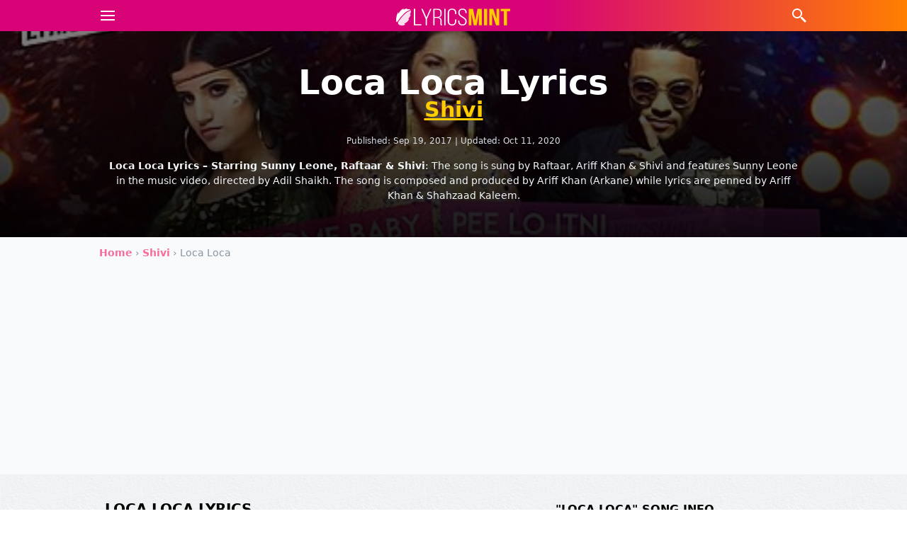

--- FILE ---
content_type: text/html; charset=utf-8
request_url: https://www.lyricsmint.com/shivi/loca-loca
body_size: 10290
content:
<!DOCTYPE html>
<html class='no-js' lang='en-GB' prefix='og: http://ogp.me/ns# fb: http://ogp.me/ns/fb#  article: http://ogp.me/ns/article#'>
  <head>
    <meta charset="utf-8">
    <meta content="IE=edge" http-equiv="X-UA-Compatible">
    <meta content="width=device-width, initial-scale=1" name="viewport">
    <link href="//assets.lyricsmint.com" rel="dns-prefetch">
    <link href="//media.lyricsmint.com" rel="dns-prefetch">
    <link href="//www.google-analytics.com" rel="dns-prefetch">
    <link href="//www.googletagmanager.com" rel="dns-prefetch">
    
<link href="//www.youtube.com" rel="dns-prefetch">
<link href="//www.youtube-nocookie.com" rel="dns-prefetch">
<link href="//srv.clickfuse.com" rel="dns-prefetch">


    <title>LOCA LOCA Lyrics - Raftaar &amp; Shivi Feat. Sunny Leone | Ariff Khan</title>
<meta name="description" content="Loca Loca Lyrics – The song is sung by Raftaar, Ariff Khan &amp; Shivi and features Sunny Leone in the music video which is directed by Adil Shaikh.">
<link rel="canonical" href="https://www.lyricsmint.com/shivi/loca-loca">
<meta name="twitter:card" content="summary_large_image">
<meta name="twitter:site" content="@lyricsmint">
<meta name="twitter:creator" content="@lyricsmint">
<meta name="twitter:title" content="LOCA LOCA Lyrics - Raftaar &amp; Shivi Feat. Sunny Leone | Ariff Khan">
<meta name="twitter:description" content="Loca Loca Lyrics – The song is sung by Raftaar, Ariff Khan &amp;amp; Shivi and features Sunny Leone in the music video which is directed by Adil Shaikh.">
<meta name="twitter:domain" content="www.lyricsmint.com">
<meta name="twitter:image" content="https://media.lyricsmint.com/photos/9232/loca-loca-lyrics-raftaar-sunnyleone-shivi_cover.jpg">
<meta name="twitter:url" content="https://www.lyricsmint.com/shivi/loca-loca">
<meta property="og:title" content="LOCA LOCA Lyrics - Raftaar &amp; Shivi Feat. Sunny Leone | Ariff Khan">
<meta property="og:site_name" content="LyricsMINT">
<meta property="og:description" content="Loca Loca Lyrics – The song is sung by Raftaar, Ariff Khan &amp;amp; Shivi and features Sunny Leone in the music video which is directed by Adil Shaikh.">
<meta property="og:type" content="article">
<meta property="og:locale" content="en_US">
<meta property="og:image" content="https://media.lyricsmint.com/photos/9232/loca-loca-lyrics-raftaar-sunnyleone-shivi_cover.jpg">
<meta property="og:image:width" content="900">
<meta property="og:image:height" content="506">
<meta property="og:url" content="https://www.lyricsmint.com/shivi/loca-loca">
<meta property="fb:app_id" content="195776363768425">
<meta property="article:author" content="https://www.facebook.com/HindiSongsLyrics">
<meta property="article:publisher" content="https://www.facebook.com/HindiSongsLyrics">
<meta property="article:tag" content="Shivi">
<meta name="google-play-app" content="app-id=lyricsmint.com">
<meta name="google" content="notranslate">

    

      <!-- Google Tag Manager -->
      <script>(function(w,d,s,l,i){w[l]=w[l]||[];w[l].push({'gtm.start':
      new Date().getTime(),event:'gtm.js'});var f=d.getElementsByTagName(s)[0],
      j=d.createElement(s),dl=l!='dataLayer'?'&l='+l:'';j.async=true;j.src=
      'https://www.googletagmanager.com/gtm.js?id='+i+dl;f.parentNode.insertBefore(j,f);
      })(window,document,'script','dataLayer','GTM-T7MS3Q');</script>
      <!-- End Google Tag Manager -->

    <!-- HTML5 shim and Respond.js IE8 support of HTML5 elements and media queries -->
    <!--[if lt IE 9]>
    <script src="https://oss.maxcdn.com/html5shiv/3.7.2/html5shiv.min.js"></script>
    <script src="https://oss.maxcdn.com/respond/1.4.2/respond.min.js"></script>
    <![endif]-->

    <!-- Disable tap highlight on IE -->
    <meta content='no' name='msapplication-tap-highlight'>
    <!-- Web Application Manifest -->
    <link href='/manifest.json' rel='manifest'>
    <!-- Add to homescreen for Chrome on Android -->
    <meta content='yes' name='mobile-web-app-capable'>
    <meta content='lyricsmint' name='application-name'>
    <link href='/android-chrome-192x192.png' rel='icon' sizes='192x192'>
    <!-- Add to homescreen for Safari on iOS -->
    <meta content='yes' name='apple-mobile-web-app-capable'>
    <meta content='black' name='apple-mobile-web-app-status-bar-style'>
    <meta content='lyricsmint' name='apple-mobile-web-app-title'>
    <link href='/apple-touch-icon.png' rel='apple-touch-icon'>
    <!-- Tile icon for Win8 (144x144 + tile color) -->
    <meta content='/mstile-150x150.png' name='msapplication-TileImage'>
    <meta content='#d70377' name='msapplication-TileColor'>
    <!-- Color the status bar on mobile devices -->
    <meta content='telephone=no' name='format-detection'>

    <meta name="csrf-param" content="authenticity_token" />
<meta name="csrf-token" content="ASvn3g5BTbDOjhGZt4Z14x0tTg6OvZ8k9rkGwmjz1NiG79kKM7Us7coaJhEf64MDYaqPfj46GNBYdL7HDGY2rw==" />

    <link rel="stylesheet" media="all" href="https://assets.lyricsmint.com/assets/application-22c3e72fe5ef19991792c11e0d4e3a6ea640d8db85e51e2b3b62045cb1a10b4d.css" />
    <link rel="stylesheet" media="all" href="https://assets.lyricsmint.com/packs/css/application-c9cd9692.css" />

    
<script type='application/ld+json'>
  < %= raw render partial: 'shared/metadata_faq', formats::json, handlers: [: jbuilder], locals: {
    url: url,
    published_at: @song.created_at,
    updated_at: @song.updated_at,
    title: title,
    description: strip_tags(description),
    primary_image: {
      url: feature_image,
      width: feature_image_width,
      height: feature_image_height
    },
    faqs: song_faqs(song: @song)
  } % >
</script>

<script type='application/ld+json'>
  < %= raw render partial: 'songs/metadata', formats::json, handlers: [: jbuilder], locals: {
    song: @song,
    image: feature_image
  } % >
</script>

<script type='application/ld+json'>
  < %= raw render partial: 'songs/metadata_article', formats::json, handlers: [: jbuilder], locals: {
    song: @song,
    url: url,
    title: title,
    description: description,
    image: {
      url: feature_image,
      width: feature_image_width,
      height: feature_image_height
    },
    gallery: @gallery
  } % >
</script>


    
<script async src="https://pagead2.googlesyndication.com/pagead/js/adsbygoogle.js?client=ca-pub-6499874310940979"
     crossorigin="anonymous"></script>

  </head>

  <body class="mx-auto  paper-bg">
      <!-- Google Tag Manager (noscript) -->
      <noscript><iframe src="https://www.googletagmanager.com/ns.html?id=GTM-T7MS3Q"
      height="0" width="0" style="display:none;visibility:hidden"></iframe></noscript>
      <!-- End Google Tag Manager (noscript) -->

    <nav class="flex flex-wrap items-stretch justify-between w-full font-sans text-center shadow-md bg-magenta bg-nav-gradient"
 data-controller="dropdown search">
 <div class="container flex flex-wrap items-center justify-between mx-auto">
  <div class="flex items-center justify-start w-1/5 h-full text-left text-white">
    <div data-action="click->dropdown#toggle click@window->dropdown#hide" role="button" class="inline-block select-none">
      <svg aria-labelledby="title-menu" height="24" class="w-8 h-6 ml-2 fill-current" xmlns="http://www.w3.org/2000/svg" xmlns:xlink="http://www.w3.org/1999/xlink"
       viewBox="0 0 224 224">
        <title id="title-menu">Menu</title>
        <g fill="none">
          <path d="M0,224v-224h224v224z" stroke="none" stroke-width="1"></path>
          <g id="Two-Tone" stroke="#ffffff" stroke-width="18.66667">
            <path d="M18.66667,112h186.66667"></path>
            <path d="M18.66667,56h186.66667"></path>
            <path d="M18.66667,168h186.66667"></path>
          </g>
        </g>
      </svg>
    </div>
  </div>

  <div class="flex items-center justify-center w-3/5 pt-1 text-white">
    <a href="https://lyricsmint.com/"><img class="h-10 w-full py-2" alt="LyricsMINT Logo" height="24" src="https://assets.lyricsmint.com/assets/logo-0fd40625d5ade03a23ca0ea37e995de64c124b8deb83cf072a76e95041a0b22d.svg" /></a>
  </div>

  <div class="flex items-center justify-end w-1/5 h-full text-right text-white">
    <div data-action="click->search#toggle click@window->search#hide" role="button" class="inline-block select-none">
      <svg aria-labelledby="title-search" class="h-6 fill-current" xmlns="http://www.w3.org/2000/svg" xmlns:xlink="http://www.w3.org/1999/xlink"
      version="1.1" viewBox="0 0 224 224" width="48" height="24">
        <title id="title-search">Search</title>
        <g fill="none" fill-rule="nonzero" stroke="none" stroke-width="1" stroke-linecap="butt" stroke-linejoin="miter"
        stroke-miterlimit="10" stroke-dasharray="" stroke-dashoffset="0" font-family="none" font-weight="none" font-size="none"
        text-anchor="none" style="mix-blend-mode: normal">
          <path d="M0,224v-224h224v224z" fill="none"></path>
          <g fill="#ffffff">
            <path d="M84,18.66667c-35.97205,0 -65.33333,29.36128 -65.33333,65.33333c0,35.97206 29.36128,65.33333 65.33333,65.33333c16.31465,0 31.22008,-6.08511 42.69271,-16.04167l3.97396,3.97396v12.06771l56,56l18.66667,-18.66667l-56,-56h-12.06771l-3.97396,-3.97396c9.95656,-11.47263 16.04167,-26.37806 16.04167,-42.69271c0,-35.97205 -29.36128,-65.33333 -65.33333,-65.33333zM84,37.33333c25.88383,0 46.66667,20.78283 46.66667,46.66667c0,25.88383 -20.78283,46.66667 -46.66667,46.66667c-25.88384,0 -46.66667,-20.78283 -46.66667,-46.66667c0,-25.88384 20.78283,-46.66667 46.66667,-46.66667z"></path>
          </g>
        </g>
      </svg>
    </div>
  </div>
</div>
  <div data-target="dropdown.menu" class="absolute z-50 hidden w-full shadow-lg pin mt-11">
    <div class="overflow-hidden border-none rounded-b bg-magenta bg-nav-gradient">
      <div class="container h-auto mx-auto overflow-x-hidden overflow-y-hidden">
        <div class="flex flex-row justify-center w-full px-0 pt-5 pb-10">
          <ul class="w-full px-0 " itemscope itemtype="https://schema.org/SiteNavigationElement" role="menu">
            <li class="text-left rounded " itemprop="name" role="menuitem">
              <a itemprop="url" class="block py-4 px-4 hover:bg-magenta text-white font-semibold hover:text-white border-b border-pink-dark" href="/albums">Albums</a>
            </li>
            <li class="text-left rounded " itemprop="name" role="menuitem">
              <a itemprop="url" class="block py-4 px-4 hover:bg-magenta text-white font-semibold hover:text-white border-b border-pink-dark" href="/artists">Artists</a>
            </li>
            <li class="text-left rounded " itemprop="name" role="menuitem">
              <a itemprop="url" class="block py-4 px-4 hover:bg-magenta text-white font-semibold hover:text-white border-b border-pink-dark" href="/punjabi">Punjabi Songs</a>
            </li>
            <li class="text-left rounded " itemprop="name" role="menuitem">
              <a itemprop="url" class="block py-4 px-4 hover:bg-magenta text-white font-semibold hover:text-white border-b border-pink-dark" href="/quotes">Song Quotes</a>
            </li>
            <li class="text-left rounded " itemprop="name" role="menuitem">
              <a itemprop="url" class="block py-4 px-4 hover:bg-magenta text-white font-semibold hover:text-white border-b border-pink-dark" href="/collections">Collections</a>
            </li>
            <li class="text-left rounded " itemprop="name" role="menuitem">
              <a itemprop="url" class="block py-4 px-4 hover:bg-magenta text-white font-semibold hover:text-white border-b border-pink-dark" href="/articles">Articles</a>
            </li>
          </ul>
        </div>
      </div>
    </div>
  </div>

  <div data-target="search.box" class="absolute z-20 hidden w-full h-12 pin bg-grey-lightest">
  <form class="relative search-bar container mx-auto h-12" role="search" action="https://lyricsmint.com/search" accept-charset="UTF-8" method="get"><input name="utf8" type="hidden" value="&#x2713;" />

    <!-- Flex container wrapping the input and the close button -->
    <div class="flex items-stretch h-full">

      <!-- Search input field. Added flex-grow to make it expand. -->
      <input type="search" data-target="search.inputfield" aria-label="Search Terms" autocomplete="off" name="query" placeholder="Search ..." class="flex-grow h-full px-2">

      <!-- Close button. Removed absolute positioning and added flex items-center to center the SVG. -->
      <div class="flex items-center justify-center text-white bg-magenta" data-action="click->search#toggle" style="width: 36px;">

        <!-- SVG close icon -->
        <svg version="1.1" height="24" class="h-4 fill-current" xmlns="http://www.w3.org/2000/svg" xmlns:xlink="http://www.w3.org/1999/xlink" x="0px" y="0px" viewBox="0 0 52.966 52.966" style="enable-background:new 0 0 52.966 52.966;" xml:space="preserve">
            <path xmlns="http://www.w3.org/2000/svg" style="" d="M 9.15625 6.3125 L 6.3125 9.15625 L 22.15625 25 L 6.21875 40.96875 L 9.03125 43.78125 L 25 27.84375 L 40.9375 43.78125 L 43.78125 40.9375 L 27.84375 25 L 43.6875 9.15625 L 40.84375 6.3125 L 25 22.15625 Z "></path>
        </svg>
      </div>

    </div> <!-- End of flex container -->

</form></div>

</nav>


    <main>
      






<article class="hentry">
  
  <section
    class="relative flex flex-col justify-center w-full h-auto font-sans text-white bg-black bg-center bg-no-repeat bg-cover"
    style="background-image: url(https://media.lyricsmint.com/photos/9232/loca-loca-lyrics-raftaar-sunnyleone-shivi_medium.jpg); background-position: 50% 25%;">
    <div class="absolute z-0 w-full h-full overflow-hidden bg-center bg-repeat pin bg-cover-gradient">
    </div>
    <div class="container relative flex flex-col justify-center px-5 py-6 mx-auto overflow-hidden lg:py-12">
      <h1
        class="text-4xl font-bold text-center text-white entry-title sm:text-4xl md:text-4xl lg:text-4xl xl:text-5xl md:leading-none">
        Loca Loca Lyrics
        <a class="text-yellow underline text-2xl sm:text-2xl md:text-2xl lg:text-3xl block text-black" href="/shivi">Shivi</a>
      </h1>

      <div class="pt-5 text-xs text-center text-grey-light">
        <span class="text-xs">Published:
          <time datetime="2017-09-19T07:04:47Z" class="published">Sep 19, 2017</time></span>
        <span> | </span>
        <span class="text-xs">Updated:
          <time datetime="2020-10-11T11:42:01Z" class="updated">Oct 11, 2020</time></span>
      </div>

      <div class="mt-4 text-sm font-normal leading-normal text-center entry-summary text-grey-lighter">
        <strong>Loca Loca Lyrics – Starring Sunny Leone, Raftaar &amp; Shivi</strong>: The song is sung by Raftaar, Ariff Khan &amp; Shivi and features Sunny Leone in the music video, directed by Adil Shaikh. The song is composed and produced by Ariff Khan (Arkane) while lyrics are penned by Ariff Khan &amp; Shahzaad Kaleem.
      </div>

    </div>
  </section>

  <div class="w-full bg-grey-lightest">
    <div class="breadcrumbs container mx-auto overflow-x-hidden" itemscope="itemscope" itemtype="https://schema.org/BreadcrumbList"><span itemprop="itemListElement" itemscope="itemscope" itemtype="https://schema.org/ListItem"><a itemprop="item" href="/"><span itemprop="name">Home</span></a><meta itemprop="position" content="1" /></span> &rsaquo; <span itemprop="itemListElement" itemscope="itemscope" itemtype="https://schema.org/ListItem"><a itemprop="item" href="/shivi"><span itemprop="name">Shivi</span></a><meta itemprop="position" content="2" /></span> &rsaquo; <span class="current" itemprop="itemListElement" itemscope="itemscope" itemtype="https://schema.org/ListItem"><span itemprop="name">Loca Loca</span><link itemprop="item" href="/shivi/loca-loca" /><meta itemprop="position" content="3" /></span></div>
  </div>


  <div class="w-full paper-bg">

    <div class="container pt-0 mx-auto leading-normal entry-content">
      <div class="flex flex-wrap">
        <section class="flex-none w-full p-2 px-5 pb-5 md:w-1/2" id="lyrics">
          <div data-controller="tabs" data-tabs-active-tab="-mb-px border-l border-t border-r rounded-t">

            <div class="pt-4 pb-2" data-target="tabs.panel">
              <h2 class="pb-4 text-sm font-bold text-center uppercase lg:text-xl md:text-left">
                Loca Loca Lyrics</h2>
              <div class="text-center py-5">
  <script>
    (function() {
      var opts = {
        artist: "Shivi",
        song: "Loca Loca",
        adunit_id: "39384772",
        div_id: "cf_async_" + Math.floor((Math.random() * 999999999))
      };
      document.write('<div id="'+opts.div_id+'"></div>');var c=function(){cf.showAsyncAd(opts)};if(typeof window.cf !== 'undefined')c();else{cf_async=!0;var r=document.createElement("script"),s=document.getElementsByTagName("script")[0];r.async=!0;r.src="//srv.clickfuse.com/showads/showad.js";r.readyState?r.onreadystatechange=function(){if("loaded"==r.readyState||"complete"==r.readyState)r.onreadystatechange=null,c()}:r.onload=c;s.parentNode.insertBefore(r,s)};
    })();
  </script>
</div>

              
                <div class="w-full text-center lg:text-left block">
    <!-- BEGIN :: Ad Unit: BSRV-AD-Lyricsmint.com-Direct-RS-STDB-300X250
<div id='bsrv415' data-domain='lyricsmint.com' data-click-tracker='%%CLICK_TRACKER%%'>
	<script src='https://bsrv.bidsxchange.com/415.js'></script>
</div>
<script src='https://bsrv-qa.bidsxchange.com/415.js'></script>
END :: Ad Unit: BSRV-AD-Lyricsmint.com-Direct-RS-STDB-300X250 -->
  </div>

              <div class="text-base lg:text-lg pb-2 text-center md:text-left"><p><p>Come baby loca loca
<br />Na kho na jaaye mauka
<br />Pee lo itni Bacardi
<br />Khud ko na jaaye roka (x2)</p><p>Raat ye behne lagi hai meri aankhon se
<br />Jalne lagi hai meri baahon mein
<br />Behka hai sara samaa…</p><p>Khawhishein badhne lagi hai
<br />Mujhe latt ye lagne lagi hai
<br />Jaise haathon mein simta hai saara jahaan</p><p>Chaska hai dil mein toh darr kis baat ka
<br />Jalta hai jaley jo hum se kya raabta</p><p>Hai tamasha yehi is raat ka…</p><p>Come baby loca loca
<br />Na kho na jaaye mauka
<br />Pee lo itni Bacardi
<br />Khud ko na jaye roka (x3)</p><p>Raftaar… Ahuh!
<br />Shivi, Thanks for the invitation…
<br />Slow… down!</p><p>Raat abhi baaki hai
<br />Na kam hai daaru
<br />Na jaldi mein saaqi hai
<br />Na maine naa ki
<br />Na mummy na papa
<br />Na naake ka khaaki hai (naah!)</p><p>Na jaane ki dikkat
<br />Aaj jo flight thi
<br />Woh kal kara li hai
<br />Table pe har label
<br />Botal manga di hai
<br />Hotel mein jitni thi
<br />Total manga di hai</p><p>Hoga bawaal
<br />Floor pe jaake tu gussa nikaal
<br />Jo mere samne chhedega ladki ko
<br />Chaante padenge, ki neeyat sambhaal
<br />Meri trip hi aisi hai
<br />Trip badhaane ko sip karo
<br />Jo bhi karun main legit karun
<br />#Raa tera seene pe lit karun</p><p>Chaska hai dil mein toh
<br />Darr kis baat ka
<br />Jalta hai jale jo
<br />Hum se kya raabta
<br />Hai tamasha yehi is raat ka</p><p>Come baby loca loca
<br />Na kho na jaye mauka
<br />Pee lo itni Bacardi
<br />Khud ko na jaye roka (x3)</p></p></div>
            </div>



            <div class="mb-4 text-center md:text-left">
              <p>
                <span class="font-bold">Written by: </span><br>
                <span><span class="author vcard"><span class="fn">Shivi</span></span>, <span class="author vcard"><span class="fn"> Shahzaad Kaleem.</span></span>, and <span class="author vcard"><span class="fn"> Ariff Khan</span></span></span>
              </p>
            </div>
          </div>

          <div class="text-center md:text-left">
            <div class=" share-buttons py-2 lg:py-5">
  <div class='social-share-button' data-title='LOCA LOCA Lyrics - Raftaar &amp; Shivi Feat. Sunny Leone | Ariff Khan' data-img=''
data-url='' data-desc='Loca Loca Lyrics – The song is sung by Raftaar, Ariff Khan &amp; Shivi and features Sunny Leone in the music video which is directed by Adil Shaikh.' data-via=''>
<a rel="nofollow " data-site="facebook" class="ssb-icon ssb-facebook" onclick="return SocialShareButton.share(this);" title="Share to Facebook" href="#"></a>
<a rel="nofollow " data-site="twitter" class="ssb-icon ssb-twitter" onclick="return SocialShareButton.share(this);" title="Share to Twitter" href="#"></a>
<a rel="nofollow " data-site="email" class="ssb-icon ssb-email" onclick="return SocialShareButton.share(this);" title="Share to Email" href="#"></a>
<a rel="nofollow " data-site="whatsapp_web" class="ssb-icon ssb-whatsapp_web" onclick="return SocialShareButton.share(this);" title="Share to WhatsApp" href="#"></a>
<a rel="nofollow " data-site="whatsapp_app" class="ssb-icon ssb-whatsapp_app" onclick="return SocialShareButton.share(this);" title="Share to WhatsApp" href="#"></a>
</div>
</div>

          </div>

          <div class="container mx-auto mt-5 text-center related md:text-left">
            <h3 class="pb-2 text-base font-bold uppercase md:pb-4">Related Songs</h3>
            <ul class="">
              <li class="w-full overflow-hidden rounded-none align-middle">
  <a class="inline-block text-left text-middle border-b-2 border-pink-lighter border-dotted transition-property-bg transition-fast transition-timing-ease-in hover:text-magenta py-2" href="/drive/black-car">
    <span class="text-base md:text-lg font-bold">Black Car</span>
      <span class="text-base md:text-lg"> - Suraj Chauhan, Shivi, Ariff Khan</span>
</a></li>
<li class="w-full overflow-hidden rounded-none align-middle">
  <a class="inline-block text-left text-middle border-b-2 border-pink-lighter border-dotted transition-property-bg transition-fast transition-timing-ease-in hover:text-magenta py-2" href="/tadka/khainch-le-qash">
    <span class="text-base md:text-lg font-bold">Khainch Le Qashh</span>
      <span class="text-base md:text-lg"> - Shivi, Raftaar</span>
</a></li>
<li class="w-full overflow-hidden rounded-none align-middle">
  <a class="inline-block text-left text-middle border-b-2 border-pink-lighter border-dotted transition-property-bg transition-fast transition-timing-ease-in hover:text-magenta py-2" href="/behen-hogi-teri/jaanu-juggy-d-raftaar-shivi">
    <span class="text-base md:text-lg font-bold">Jaanu</span>
      <span class="text-base md:text-lg"> - Raftaar, Juggy D, Shivi</span>
</a></li>
<li class="w-full overflow-hidden rounded-none align-middle">
  <a class="inline-block text-left text-middle border-b-2 border-pink-lighter border-dotted transition-property-bg transition-fast transition-timing-ease-in hover:text-magenta py-2" href="/bullett-raja/tamanche-pe-disco">
    <span class="text-base md:text-lg font-bold">Tamanche Pe Disco</span>
      <span class="text-base md:text-lg"> - Nindy Kaur, Raftaar, Manj Musik, SurjRDB</span>
</a></li>
<li class="w-full overflow-hidden rounded-none align-middle">
  <a class="inline-block text-left text-middle border-b-2 border-pink-lighter border-dotted transition-property-bg transition-fast transition-timing-ease-in hover:text-magenta py-2" href="/harry-rodh/saah-beh-gaya-feat-raftaar">
    <span class="text-base md:text-lg font-bold">Saah Beh Gaya</span>
      <span class="text-base md:text-lg"> - Harry Rodh, Raftaar</span>
</a></li>

            </ul>
          </div>

        </section>

        <div class="items-center flex-none w-full py-2 md:px-5 md:w-1/2" id="sidebar">


          <section class="px-5 pt-5 credits">
            <h3 class="pb-5 text-base font-bold text-center uppercase">"Loca Loca" Song Info</h3>
            <table>
              <tbody>
                <tr class="w-full mt-1">
                  <td class="w-1/4 py-2 font-bold text-left text-black border-b border-grey-light">
                    Singer</td>
                  <td class="w-3/4 px-5 font-bold border-b border-grey-light">
                    <a class="no-underline inline-block hover:text-magenta border-b-2 border-pink-lighter border-dotted" href="/shivi">Shivi</a>, <a class="no-underline inline-block hover:text-magenta border-b-2 border-pink-lighter border-dotted" href="/raftaar">Raftaar</a>, <span class="no-underline inline-block ">Ariff Khan</span>
                  </td>
                </tr>
                <tr class="w-full mt-1">
                  <td class="w-1/4 py-2 font-bold text-left text-black border-b border-grey-light">
                    Lyricist</td>
                  <td class="w-3/4 px-5 font-bold border-b border-grey-light">
                    <a class="no-underline inline-block hover:text-magenta border-b-2 border-pink-lighter border-dotted" href="/shivi">Shivi</a>, <span class="no-underline inline-block ">Shahzaad Kaleem.</span>, <span class="no-underline inline-block ">Ariff Khan</span>
                  </td>
                </tr>
                <tr class="w-full mt-1">
                  <td class="w-1/4 py-2 font-bold text-left text-black border-b border-grey-light">
                    Music</td>
                  <td class="w-3/4 px-5 font-bold border-b border-grey-light">
                    <span class="no-underline inline-block ">Ariff Khan</span>
                  </td>
                </tr>
                <tr class="w-full mt-1">
                  <td class="w-1/4 py-2 font-bold text-left text-black border-b border-grey-light">
                    Music Label</td>
                  <td class="w-3/4 px-5 font-bold border-b border-grey-light">
                    <span class="no-underline inline-block ">Zee Music Company</span>
                  </td>
                </tr>
              </tbody>
            </table>
          </section>

          <section class="px-5 py-5 mt-5">
            <h3 class="pb-5 text-base font-bold text-center uppercase">TOP 10 Songs - Lyricsmint Recommends</h3>
            <a class="h-auto w-full block no-underline border-b" href="/flipperachi/sher-e-baloch-fa9-la">
  <div class="flex border-b border-t-0 border-grey-lightest hover:bg-grey-lightest">
    <div class="flex flex-col items-center w-24 h-16 md:h-16 mx-3 ml-0 bg-cover bg-top bg-no-repeat" style="background-image: url(https://i.ytimg.com/vi/ehDix-r8STo/mqdefault.jpg);">
    </div>
    <div class="flex flex-col w-full pr-5 align-middle justify-center">
      <strong class="text-pink text-lg text-left">Fa9la Arabic Song (Sher E Baloch) - Flipperachi</strong>
    </div>
  </div>
</a><a class="h-auto w-full block no-underline border-b" href="/arijit-singh/gehra-hua">
  <div class="flex border-b border-t-0 border-grey-lightest hover:bg-grey-lightest">
    <div class="flex flex-col items-center w-24 h-16 md:h-16 mx-3 ml-0 bg-cover bg-top bg-no-repeat" style="background-image: url(https://i.ytimg.com/vi/GX9x62kFsVU/mqdefault.jpg);">
    </div>
    <div class="flex flex-col w-full pr-5 align-middle justify-center">
      <strong class="text-pink text-lg text-left">Gehra Hua - Arijit Singh</strong>
    </div>
  </div>
</a><a class="h-auto w-full block no-underline border-b" href="/arijit-singh/tere-ishk-mein">
  <div class="flex border-b border-t-0 border-grey-lightest hover:bg-grey-lightest">
    <div class="flex flex-col items-center w-24 h-16 md:h-16 mx-3 ml-0 bg-cover bg-top bg-no-repeat" style="background-image: url(https://i.ytimg.com/vi/2gWbNcgZFM0/mqdefault.jpg);">
    </div>
    <div class="flex flex-col w-full pr-5 align-middle justify-center">
      <strong class="text-pink text-lg text-left">Tere Ishk Mein - Arijit Singh</strong>
    </div>
  </div>
</a><a class="h-auto w-full block no-underline border-b" href="/hanumankind/dhurandhar-title-track-na-de-dil-pardesi-nu">
  <div class="flex border-b border-t-0 border-grey-lightest hover:bg-grey-lightest">
    <div class="flex flex-col items-center w-24 h-16 md:h-16 mx-3 ml-0 bg-cover bg-top bg-no-repeat" style="background-image: url(https://i.ytimg.com/vi/1a5nyrMtRsk/mqdefault.jpg);">
    </div>
    <div class="flex flex-col w-full pr-5 align-middle justify-center">
      <strong class="text-pink text-lg text-left">Dhurandhar Title Track | Na De Dil Pardesi Nu - Hanumankind</strong>
    </div>
  </div>
</a><a class="h-auto w-full block no-underline border-b" href="/afusic-c2b1aea9-2a53-48ab-8933-37fea6baccee/pal-pal-afusic">
  <div class="flex border-b border-t-0 border-grey-lightest hover:bg-grey-lightest">
    <div class="flex flex-col items-center w-24 h-16 md:h-16 mx-3 ml-0 bg-cover bg-top bg-no-repeat" style="background-image: url(https://i.ytimg.com/vi/8of5w7RgcTc/mqdefault.jpg);">
    </div>
    <div class="flex flex-col w-full pr-5 align-middle justify-center">
      <strong class="text-pink text-lg text-left">Pal Pal - Afusic‬</strong>
    </div>
  </div>
</a><a class="h-auto w-full block no-underline border-b" href="/jaani/apsraa-2">
  <div class="flex border-b border-t-0 border-grey-lightest hover:bg-grey-lightest">
    <div class="flex flex-col items-center w-24 h-16 md:h-16 mx-3 ml-0 bg-cover bg-top bg-no-repeat" style="background-image: url(https://i.ytimg.com/vi/EW7SHWYNmxY/mqdefault.jpg);">
    </div>
    <div class="flex flex-col w-full pr-5 align-middle justify-center">
      <strong class="text-pink text-lg text-left">Apsraa 2 - Jaani</strong>
    </div>
  </div>
</a><a class="h-auto w-full block no-underline border-b" href="/talwiinder/kaatilana">
  <div class="flex border-b border-t-0 border-grey-lightest hover:bg-grey-lightest">
    <div class="flex flex-col items-center w-24 h-16 md:h-16 mx-3 ml-0 bg-cover bg-top bg-no-repeat" style="background-image: url(https://i.ytimg.com/vi/3E012y-FEV4/mqdefault.jpg);">
    </div>
    <div class="flex flex-col w-full pr-5 align-middle justify-center">
      <strong class="text-pink text-lg text-left">Kaatilana - Talwiinder</strong>
    </div>
  </div>
</a><a class="h-auto w-full block no-underline border-b" href="/navaan-sandhu/deewane-da942504-5e65-4356-8ec2-da5a537baf56">
  <div class="flex border-b border-t-0 border-grey-lightest hover:bg-grey-lightest">
    <div class="flex flex-col items-center w-24 h-16 md:h-16 mx-3 ml-0 bg-cover bg-top bg-no-repeat" style="background-image: url(https://i.ytimg.com/vi/B-2BCSxnyHA/mqdefault.jpg);">
    </div>
    <div class="flex flex-col w-full pr-5 align-middle justify-center">
      <strong class="text-pink text-lg text-left">Deewane - Navaan Sandhu</strong>
    </div>
  </div>
</a><a class="h-auto w-full block no-underline border-b" href="/madhur-sharma/andaaz-e-karam">
  <div class="flex border-b border-t-0 border-grey-lightest hover:bg-grey-lightest">
    <div class="flex flex-col items-center w-24 h-16 md:h-16 mx-3 ml-0 bg-cover bg-top bg-no-repeat" style="background-image: url(https://i.ytimg.com/vi/__bHEfJ29j0/mqdefault.jpg);">
    </div>
    <div class="flex flex-col w-full pr-5 align-middle justify-center">
      <strong class="text-pink text-lg text-left">Andaaz e Karam - Madhur Sharma</strong>
    </div>
  </div>
</a><a class="h-auto w-full block no-underline border-b" href="/guru-randhawa/tu-kaun-main-kaun">
  <div class="flex border-b border-t-0 border-grey-lightest hover:bg-grey-lightest">
    <div class="flex flex-col items-center w-24 h-16 md:h-16 mx-3 ml-0 bg-cover bg-top bg-no-repeat" style="background-image: url(https://i.ytimg.com/vi/3cBQ1OYh0fI/mqdefault.jpg);">
    </div>
    <div class="flex flex-col w-full pr-5 align-middle justify-center">
      <strong class="text-pink text-lg text-left">Tu Kaun Main Kaun - Guru Randhawa</strong>
    </div>
  </div>
</a>
          </section>

          <section class="pb-5">
            <h3 class="px-5 py-5 text-base font-bold text-center uppercase">
              &quot;Loca Loca&quot; Video</h3>
            <div class="relative mb-4 bg-black outline-none aspect-ratio-16/9" data-controller="player" data-target="player.view">
  <img class="absolute w-full h-full border shadow-lg outline-none pin" width="480" height="360" data-object-fit="" src="https://img.youtube.com/vi/M-2OBxZvZzQ/mqdefault.jpg" alt="Video Thumbnail">
  <button class="absolute flex items-center justify-center w-full h-full outline-none pin transition-property-all transition-fast transition-timing-ease-in-out" type="button" style='outline: none;' data-target="player.play" data-play-url="https://www.youtube-nocookie.com/embed/M-2OBxZvZzQ?iv_load_policy=3&amp;amp;modestbranding=0&amp;amp;rel=0&amp;amp;autohide=1&amp;amp;playsinline=1&amp;amp;autoplay=1&amp;amp;version=3" data-action="click->player#show">
    <svg width="50" height="50" viewBox="0 0 50 50"> 
      <circle fill="black" fill-opacity="0.4" cx="25" cy="25" r="25"></circle>
      <path fill="white" fill-opacity="0.8" fill-rule="evenodd" d="M 25, 25 m -21, 0 a 21,21 0 1,0 42,0 a 21,21 0 1,0 -42,0 M19.5 15 v20 l15 -10z"></path>
    </svg>
  </button>
</div>


          </section>

        </div>

      </div>
      <section class="px-5 py-5 mt-5 mb-5 shadow-inner faqs">
        <h2 class="mb-5 text-xl font-bold">Lyricsmint FAQs & Trivia</h2>
        
<div class="py-2">
  <h3>Who wrote the lyrics of &quot;Loca Loca&quot; song?</h3>
  <div><p>Shivi,  Shahzaad Kaleem., and  Ariff Khan have written the lyrics of "Loca Loca".                 
<br />              </p></div>
</div>
<div class="py-2">
  <h3>Who is the singer of &quot;Loca Loca&quot; song?</h3>
  <div><p>Shivi,  Raftaar, and  Ariff Khan have sung the song "Loca Loca".               Shivi is known for singing songs like <a href="/welcome-2-karachi/lalla-lalla-lori">Lalla Lalla Lori</a>, <a href="/shivi/loca-loca">Loca Loca</a>, and <a href="/behen-hogi-teri/jaanu-juggy-d-raftaar-shivi">Jaanu</a>.
<br />            </p></div>
</div>

      </section>

    </div>
  </div>

</article>
<!-- 
 -->

<script>
  /* BIT - lyricsmint.com - FLEX */
  cf_page_artist = "Shivi";
  cf_page_song = "Loca Loca";
  cf_adunit_id = "100004156";
  cf_flex = true;
</script>
<script src="//srv.clickfuse.com/showads/showad.js"></script>


    </main>
    <footer class="font-sans bg-black text-white py-8 px-4">
  <div class="mx-auto container overflow-hidden flex flex-col justify-between">
    <a href="/" class="block mr-4 ml-4 mb-2 w-full">
      <img class="w-32" alt="logo" src="https://assets.lyricsmint.com/assets/logo-blw-406825985542ed087877da41c68d8b877d9a5063360c70892280ee6c118c9974.svg" />
    </a>
    <div class="w-full flex flex-col text-xs md:text-sm mt-6 lg:mt-0 justify-between">
      <ul class="text-grey-dark  font-thin flex flex-row text-left border-b border-grey-darkest p-2 md:justify-end">
        <li><a class="inline-block py-2 px-3 text-grey hover:text-grey-light no-underline" href="https://lyricsmint.com/albums">Albums</a></li>
        <li><a class="inline-block py-2 px-3 text-grey hover:text-grey-light no-underline" href="https://lyricsmint.com/artists">Artists</a></li>
        <li><a class="inline-block py-2 px-3 text-grey hover:text-grey-light no-underline" href="https://lyricsmint.com/punjabi">Punjabi Songs</a></li>
        <li><a class="inline-block py-2 px-3 text-grey hover:text-grey-light no-underline" href="https://lyricsmint.com/quotes">Song Quotes</a></li>
        <li><a class="inline-block py-2 px-3 text-grey hover:text-grey-light no-underline" href="https://lyricsmint.com/collections">Collections</a></li>
        <li><a class="inline-block py-2 px-3 text-grey hover:text-grey-light no-underline" href="https://lyricsmint.com/articles">Articles</a></li>
      </ul>
      <ul class="text-grey-dark  font-thin flex flex-row text-left border-b border-grey-darkest p-2 md:justify-end">
        <li><a class="inline-block py-2 px-3 text-grey hover:text-grey-light no-underline" href="https://lyricsmint.com/terms">Terms of Use</a></li>
        <li><a class="inline-block py-2 px-3 text-grey hover:text-grey-light no-underline" href="https://lyricsmint.com/privacy">Privacy Policy</a></li>
        <li><a class="inline-block py-2 px-3 text-grey hover:text-grey-light no-underline" href="https://lyricsmint.com/contact">Contact Us</a></li>
      </ul>
      <div class="text-grey-dark flex flex-row p-2 md:justify-end">
        <div class="inline-block py-2 px-3 text-white uppercase font-medium tracking-wider ">Follow Us</div>
        <div class="flex pl-4 justify-start">
          <a class="block flex items-center text-white hover:text-grey mr-6 no-underline" target="blank" rel="nofollow" href="https://www.twitter.com/lyricsmint">
            <svg role="img" aria-labelledby="title-svg-tw" describedby="desc-svg-tw" class="fill-current" xmlns="http://www.w3.org/2000/svg" width="24" height="24" viewBox="0 0 24 24">
              <title id="title-svg-tw">Twitter</title>
              <desc id="desc-svg-tw">Follow us on Twitter @lyricsmint</desc>
              <path d="M19 0h-14c-2.761 0-5 2.239-5 5v14c0 2.761 2.239 5 5 5h14c2.762 0 5-2.239 5-5v-14c0-2.761-2.238-5-5-5zm-.139 9.237c.209 4.617-3.234 9.765-9.33 9.765-1.854 0-3.579-.543-5.032-1.475 1.742.205 3.48-.278 4.86-1.359-1.437-.027-2.649-.976-3.066-2.28.515.098 1.021.069 1.482-.056-1.579-.317-2.668-1.739-2.633-3.26.442.246.949.394 1.486.411-1.461-.977-1.875-2.907-1.016-4.383 1.619 1.986 4.038 3.293 6.766 3.43-.479-2.053 1.08-4.03 3.199-4.03.943 0 1.797.398 2.395 1.037.748-.147 1.451-.42 2.086-.796-.246.767-.766 1.41-1.443 1.816.664-.08 1.297-.256 1.885-.517-.439.656-.996 1.234-1.639 1.697z" />
            </svg>
</a>          <a class="block flex items-center text-white hover:text-grey mr-6 no-underline" target="blank" rel="nofollow" href="https://www.facebook.com/HindiSongsLyrics">
            <svg role="img" aria-labelledby="title-svg-fb" describedby="desc-svg-fb" class="fill-current" xmlns="http://www.w3.org/2000/svg" width="24" height="24" viewBox="0 0 24 24">
              <title id="title-svg-fb">Facebook</title>
              <desc id="id=" title-svg-fb "fb">Follow us on Facebook</desc>
              <path d="M19 0h-14c-2.761 0-5 2.239-5 5v14c0 2.761 2.239 5 5 5h14c2.762 0 5-2.239 5-5v-14c0-2.761-2.238-5-5-5zm-3 7h-1.924c-.615 0-1.076.252-1.076.889v1.111h3l-.238 3h-2.762v8h-3v-8h-2v-3h2v-1.923c0-2.022 1.064-3.077 3.461-3.077h2.539v3z" />
            </svg>
</a>        </div>
      </div>
    </div>
  </div>
  <div class="pt-4 mt-4 text-grey-darker border-t border-grey-darkest text-center font-light"> ©2026 lyricsmint</div>
</footer>

    <!-- div to display the UI to allow the request for permission to
          notify the user. This is shown if the app has not yet been
          granted permission to notify. -->
    <div id="lyricsmint-popover-container" class="fixed bottom-0 left-0 right-0 z-50 md:top-0 transition-property-all transition-slow transition-timing-ease-in-out" style="display: none;">
      <div class="container max-w-sm mx-auto overflow-hidden bg-white rounded-none shadow-lg">
        <div class="flex items-center px-6 py-4">
          <img width="100" height="100" alt="notification icon" class="block h-auto rounded-full mb-4 mb-0 mr-4 ml-0" style="height: 100px;" id="push-icon" src="https://assets.lyricsmint.com/assets/icon-c046110f324724125b971b41ed17e5ed9ace5aca6134aa72b7b277bd362b7e71.svg" />
          <div class="flex-grow text-left">
            <div class="mb-4">
              <p class="text-xl leading-tight">Subscribe us to enjoy music</p>
              <p class="text-sm leading-tight text-grey-dark">We'll suggest you the best of latest songs. Click on 'Allow' to proceed.</p>
            </div>
            <div class="text-right">
              <button class="px-4 py-1 mr-4 text-xs font-light leading-normal bg-white rounded-full text-grey-darker" onclick="showHideDiv('lyricsmint-popover-container', false)">NO THANKS</button>
              <button class="px-4 py-1 text-sm text-black leading-normal text-white border rounded-none bg-magenta border-magenta hover:bg-white hover:text-magenta" onclick="requestPermission()">ALLOW</button>
            </div>
          </div>
        </div>
      </div>
    </div>

    <div class="fixed bottom-0 left-0 right-0 z-40 w-full px-4 py-3 mx-auto border-t-4 rounded-b shadow-md md:max-w-sm lg:max-w-md bg-teal-lightest border-teal text-teal-darkest" role="alert" id="messages" style="display: none;">
      <div class="flex">
        <div class="w-24 py-1 mr-4">
          <a class="push-link" href="https://lyricsmint.com/">
            <img width="100" height="100" id="push-image" alt="notification-icon" src="https://assets.lyricsmint.com/assets/icon-c046110f324724125b971b41ed17e5ed9ace5aca6134aa72b7b277bd362b7e71.svg" />
</a>        </div>
        <div>
          <p class="pb-0 font-bold" id="push-title">
            Push Message Title
          </p>
          <p class="text-sm" id="push-message">Push Message Details</p>
          <div class="mt-2 text-left" id="push-actions">
            <a class="px-4 py-2 text-sm text-black leading-normal text-white border rounded-none bg-teal border-teal hover:bg-white hover:text-teal push-link" href="https://lyricsmint.com/">VISIT</a>
            <button class="px-4 py-1 mr-4 text-xs font-light leading-normal bg-white rounded-full text-grey-darker" onclick="showHideDiv('messages', false)">NO THANKS</button>
          </div>
        </div>
        <span class="absolute top-0 bottom-0 right-0 px-4 py-3 " onclick="showHideDiv('messages', false)">
          <svg class="w-6 h-6 fill-current text-red" role="button" xmlns="http://www.w3.org/2000/svg" viewBox="0 0 20 20"><title>Close</title><path d="M14.348 14.849a1.2 1.2 0 0 1-1.697 0L10 11.819l-2.651 3.029a1.2 1.2 0 1 1-1.697-1.697l2.758-3.15-2.759-3.152a1.2 1.2 0 1 1 1.697-1.697L10 8.183l2.651-3.031a1.2 1.2 0 1 1 1.697 1.697l-2.758 3.152 2.758 3.15a1.2 1.2 0 0 1 0 1.698z" /></svg>
        </span>
      </div>
    </div>

    <script src="https://assets.lyricsmint.com/assets/application-42d346b8ba3d818b45c6282023f0b8c85677e97cbfe580f4b6a2d2adf09204ca.js" defer="defer"></script>
    <script src="https://assets.lyricsmint.com/packs/js/application-0f0cee342cb139c8c220.js" defer="defer"></script>

  </body>
</html>


--- FILE ---
content_type: text/html; charset=utf-8
request_url: https://www.google.com/recaptcha/api2/aframe
body_size: 268
content:
<!DOCTYPE HTML><html><head><meta http-equiv="content-type" content="text/html; charset=UTF-8"></head><body><script nonce="Ungx2ziAhkvpZ20XeazPRA">/** Anti-fraud and anti-abuse applications only. See google.com/recaptcha */ try{var clients={'sodar':'https://pagead2.googlesyndication.com/pagead/sodar?'};window.addEventListener("message",function(a){try{if(a.source===window.parent){var b=JSON.parse(a.data);var c=clients[b['id']];if(c){var d=document.createElement('img');d.src=c+b['params']+'&rc='+(localStorage.getItem("rc::a")?sessionStorage.getItem("rc::b"):"");window.document.body.appendChild(d);sessionStorage.setItem("rc::e",parseInt(sessionStorage.getItem("rc::e")||0)+1);localStorage.setItem("rc::h",'1768789919041');}}}catch(b){}});window.parent.postMessage("_grecaptcha_ready", "*");}catch(b){}</script></body></html>

--- FILE ---
content_type: application/javascript
request_url: https://assets.lyricsmint.com/assets/application-42d346b8ba3d818b45c6282023f0b8c85677e97cbfe580f4b6a2d2adf09204ca.js
body_size: 3850
content:
var addLink;(function(){window.SocialShareButton={openUrl:function(t,e,o){var n;return null==e&&(e=640),null==o&&(o=480),n="width="+e+",height="+o+",left="+(screen.width/2-e/2)+",top="+(.3*screen.height-o/2)+",menubar=no,status=no,location=no",window.open(t,"popup",n),!1},share:function(t){var e,o,n,i,r,s,a,c,l,h,u,d,p,m;switch(null===t.getAttribute&&(t=document.querySelector(t)),c=t.getAttribute("data-site"),o=t.getAttribute("data-appkey")||"",e=t.parentNode,l=encodeURIComponent(t.getAttribute("data-"+c+"-title")||e.getAttribute("data-title")||""),a=encodeURIComponent(e.getAttribute("data-img")||""),u=encodeURIComponent(e.getAttribute("data-url")||""),d=encodeURIComponent(e.getAttribute("data-via")||""),n=encodeURIComponent(e.getAttribute("data-desc")||" "),"function"==typeof(i=window[window.GoogleAnalyticsObject||"ga"])&&i("send","event","Social Share Button","click",c),0===u.length&&(u=encodeURIComponent(location.href)),c){case"email":location.href="mailto:?subject="+l+"&body="+u;break;case"weibo":SocialShareButton.openUrl("http://service.weibo.com/share/share.php?url="+u+"&type=3&pic="+a+"&title="+l+"&appkey="+o,620,370);break;case"twitter":s=encodeURIComponent(t.getAttribute("data-"+c+"-hashtags")||e.getAttribute("data-hashtags")||""),p="",d.length>0&&(p="&via="+d),SocialShareButton.openUrl("https://twitter.com/intent/tweet?url="+u+"&text="+l+"&hashtags="+s+p,650,300);break;case"douban":SocialShareButton.openUrl("http://shuo.douban.com/!service/share?href="+u+"&name="+l+"&image="+a+"&sel="+n,770,470);break;case"facebook":SocialShareButton.openUrl("http://www.facebook.com/sharer/sharer.php?u="+u,555,400);break;case"qq":SocialShareButton.openUrl("http://sns.qzone.qq.com/cgi-bin/qzshare/cgi_qzshare_onekey?url="+u+"&title="+l+"&pics="+a+"&summary="+n+"&site="+o);break;case"google_bookmark":SocialShareButton.openUrl("https://www.google.com/bookmarks/mark?op=edit&output=popup&bkmk="+u+"&title="+l);break;case"delicious":SocialShareButton.openUrl("https://del.icio.us/save?url="+u+"&title="+l+"&jump=yes&pic="+a);break;case"pinterest":SocialShareButton.openUrl("http://www.pinterest.com/pin/create/button/?url="+u+"&media="+a+"&description="+l);break;case"linkedin":SocialShareButton.openUrl("https://www.linkedin.com/shareArticle?mini=true&url="+u+"&title="+l+"&summary="+n);break;case"xing":SocialShareButton.openUrl("https://www.xing.com/spi/shares/new?url="+u);break;case"vkontakte":SocialShareButton.openUrl("http://vk.com/share.php?url="+u+"&title="+l+"&image="+a);break;case"odnoklassniki":SocialShareButton.openUrl("https://connect.ok.ru/offer?url="+u+"&title="+l+"&description="+n+"&imageUrl="+a);break;case"wechat":if(!window.SocialShareWeChatButton)throw new Error("You should require social-share-button/wechat to your application.js");window.SocialShareWeChatButton.qrcode({url:decodeURIComponent(u),header:t.getAttribute("title"),footer:t.getAttribute("data-wechat-footer")});break;case"tumblr":r=function(e){var o;if(o=t.getAttribute("data-"+e))return encodeURIComponent(o)},h=function(){var t,e,o,n;return e=r("type")||"link",t=function(){switch(e){case"text":return"title="+(l=r("title")||l);case"photo":return l=r("caption")||l,n=r("source")||a,"caption="+l+"&source="+n;case"quote":return o=r("quote")||l,n=r("source")||"","quote="+o+"&source="+n;default:return l=r("title")||l,u=r("url")||u,"name="+l+"&url="+u}}(),"/"+e+"?"+t},SocialShareButton.openUrl("http://www.tumblr.com/share"+h());break;case"reddit":SocialShareButton.openUrl("http://www.reddit.com/submit?url="+u+"&newwindow=1",555,400);break;case"hacker_news":SocialShareButton.openUrl("http://news.ycombinator.com/submitlink?u="+u+"&t="+l,770,500);break;case"telegram":SocialShareButton.openUrl("https://telegram.me/share/url?text="+l+"&url="+u);break;case"whatsapp_app":m="whatsapp://send?text="+l+"%0A"+u,window.open(m,"_top");break;case"whatsapp_web":SocialShareButton.openUrl("https://web.whatsapp.com/send?text="+l+"%0A"+u)}return!1}}}).call(this),function(){var t=(()=>{const t=new ResizeObserver((t=>t.forEach((t=>t.target.querySelectorAll(".pagy-rjs").forEach((t=>t.pagyRender())))))),e=(e,[o,n,i,s])=>{const a=e.parentElement??e,c=Object.keys(n).map((t=>parseInt(t))).sort(((t,e)=>e-t));let l=-1;const h=(t,e,o)=>t.replace(/__pagy_page__/g,e).replace(/__pagy_label__/g,o);(e.pagyRender=function(){const t=c.find((t=>t<a.clientWidth))||0;if(t===l)return;let u=o.before;const d=n[t.toString()],p=i?.[t.toString()]??d.map((t=>t.toString()));for(const t in d){const e=d[t],n=p[t];u+="string"==typeof s&&1===e?r(h(o.link,e.toString(),n),s):"number"==typeof e?h(o.link,e.toString(),n):"gap"===e?o.gap:h(o.active,e,n)}u+=o.after,e.innerHTML="",e.insertAdjacentHTML("afterbegin",u),l=t})(),e.classList.contains("pagy-rjs")&&t.observe(a)},o=(t,[e,o])=>i(t,(t=>[t,e.replace(/__pagy_page__/,t)]),o),n=(t,[e,o,n])=>{i(t,(t=>{const n=Math.max(Math.ceil(e/parseInt(t)),1).toString();return[n,o.replace(/__pagy_page__/,n).replace(/__pagy_items__/,t)]}),n)},i=(t,e,o)=>{const n=t.querySelector("input"),i=n.value,s=function(){if(n.value===i)return;const[s,a,c]=[n.min,n.value,n.max].map((t=>parseInt(t)||0));if(a<s||a>c)return n.value=i,void n.select();let[l,h]=e(n.value);"string"==typeof o&&"1"===l&&(h=r(h,o)),t.insertAdjacentHTML("afterbegin",h),t.querySelector("a").click()};["change","focus"].forEach((t=>n.addEventListener(t,n.select))),n.addEventListener("focusout",s),n.addEventListener("keypress",(t=>{"Enter"===t.key&&s()}))},r=(t,e)=>t.replace(new RegExp(`(\\?|&amp;)${e}=1\\b(?!&amp;)|\\b${e}=1&amp;`),"");return{version:"6.0.4",init(t){const i=(t instanceof Element?t:document).querySelectorAll("[data-pagy]");for(const t of i)try{const i=Uint8Array.from(atob(t.getAttribute("data-pagy")),(t=>t.charCodeAt(0))),[r,...s]=JSON.parse((new TextDecoder).decode(i));"nav"===r?e(t,s):"combo"===r?o(t,s):"selector"===r?n(t,s):console.warn("Skipped Pagy.init() for: %o\nUnknown keyword '%s'",t,r)}catch(e){console.warn("Skipped Pagy.init() for: %o\n%s",t,e)}}}})();window.Pagy=t}(),
/*!
 * headroom.js v0.9.4 - Give your page some headroom. Hide your header until you need it
 * Copyright (c) 2017 Nick Williams - http://wicky.nillia.ms/headroom.js
 * License: MIT
 */
function(t,e){"use strict";"function"==typeof define&&define.amd?define([],e):"object"==typeof exports?module.exports=e():t.Headroom=e()}(this,(function(){"use strict";function t(t){this.callback=t,this.ticking=!1}function e(t){return t&&"undefined"!=typeof window&&(t===window||t.nodeType)}function o(t){if(arguments.length<=0)throw new Error("Missing arguments in extend function");var n,i,r=t||{};for(i=1;i<arguments.length;i++){var s=arguments[i]||{};for(n in s)"object"!=typeof r[n]||e(r[n])?r[n]=r[n]||s[n]:r[n]=o(r[n],s[n])}return r}function n(t){return t===Object(t)?t:{down:t,up:t}}function i(t,e){e=o(e,i.options),this.lastKnownScrollY=0,this.elem=t,this.tolerance=n(e.tolerance),this.classes=e.classes,this.offset=e.offset,this.scroller=e.scroller,this.initialised=!1,this.onPin=e.onPin,this.onUnpin=e.onUnpin,this.onTop=e.onTop,this.onNotTop=e.onNotTop,this.onBottom=e.onBottom,this.onNotBottom=e.onNotBottom}var r={bind:!!function(){}.bind,classList:"classList"in document.documentElement,rAF:!!(window.requestAnimationFrame||window.webkitRequestAnimationFrame||window.mozRequestAnimationFrame)};return window.requestAnimationFrame=window.requestAnimationFrame||window.webkitRequestAnimationFrame||window.mozRequestAnimationFrame,t.prototype={constructor:t,update:function(){this.callback&&this.callback(),this.ticking=!1},requestTick:function(){this.ticking||(requestAnimationFrame(this.rafCallback||(this.rafCallback=this.update.bind(this))),this.ticking=!0)},handleEvent:function(){this.requestTick()}},i.prototype={constructor:i,init:function(){if(i.cutsTheMustard)return this.debouncer=new t(this.update.bind(this)),this.elem.classList.add(this.classes.initial),setTimeout(this.attachEvent.bind(this),100),this},destroy:function(){var t=this.classes;for(var e in this.initialised=!1,t)t.hasOwnProperty(e)&&this.elem.classList.remove(t[e]);this.scroller.removeEventListener("scroll",this.debouncer,!1)},attachEvent:function(){this.initialised||(this.lastKnownScrollY=this.getScrollY(),this.initialised=!0,this.scroller.addEventListener("scroll",this.debouncer,!1),this.debouncer.handleEvent())},unpin:function(){var t=this.elem.classList,e=this.classes;!t.contains(e.pinned)&&t.contains(e.unpinned)||(t.add(e.unpinned),t.remove(e.pinned),this.onUnpin&&this.onUnpin.call(this))},pin:function(){var t=this.elem.classList,e=this.classes;t.contains(e.unpinned)&&(t.remove(e.unpinned),t.add(e.pinned),this.onPin&&this.onPin.call(this))},top:function(){var t=this.elem.classList,e=this.classes;t.contains(e.top)||(t.add(e.top),t.remove(e.notTop),this.onTop&&this.onTop.call(this))},notTop:function(){var t=this.elem.classList,e=this.classes;t.contains(e.notTop)||(t.add(e.notTop),t.remove(e.top),this.onNotTop&&this.onNotTop.call(this))},bottom:function(){var t=this.elem.classList,e=this.classes;t.contains(e.bottom)||(t.add(e.bottom),t.remove(e.notBottom),this.onBottom&&this.onBottom.call(this))},notBottom:function(){var t=this.elem.classList,e=this.classes;t.contains(e.notBottom)||(t.add(e.notBottom),t.remove(e.bottom),this.onNotBottom&&this.onNotBottom.call(this))},getScrollY:function(){return void 0!==this.scroller.pageYOffset?this.scroller.pageYOffset:void 0!==this.scroller.scrollTop?this.scroller.scrollTop:(document.documentElement||document.body.parentNode||document.body).scrollTop},getViewportHeight:function(){return window.innerHeight||document.documentElement.clientHeight||document.body.clientHeight},getElementPhysicalHeight:function(t){return Math.max(t.offsetHeight,t.clientHeight)},getScrollerPhysicalHeight:function(){return this.scroller===window||this.scroller===document.body?this.getViewportHeight():this.getElementPhysicalHeight(this.scroller)},getDocumentHeight:function(){var t=document.body,e=document.documentElement;return Math.max(t.scrollHeight,e.scrollHeight,t.offsetHeight,e.offsetHeight,t.clientHeight,e.clientHeight)},getElementHeight:function(t){return Math.max(t.scrollHeight,t.offsetHeight,t.clientHeight)},getScrollerHeight:function(){return this.scroller===window||this.scroller===document.body?this.getDocumentHeight():this.getElementHeight(this.scroller)},isOutOfBounds:function(t){var e=t<0,o=t+this.getScrollerPhysicalHeight()>this.getScrollerHeight();return e||o},toleranceExceeded:function(t,e){return Math.abs(t-this.lastKnownScrollY)>=this.tolerance[e]},shouldUnpin:function(t,e){var o=t>this.lastKnownScrollY,n=t>=this.offset;return o&&n&&e},shouldPin:function(t,e){var o=t<this.lastKnownScrollY,n=t<=this.offset;return o&&e||n},update:function(){var t=this.getScrollY(),e=t>this.lastKnownScrollY?"down":"up",o=this.toleranceExceeded(t,e);this.isOutOfBounds(t)||(t<=this.offset?this.top():this.notTop(),t+this.getViewportHeight()>=this.getScrollerHeight()?this.bottom():this.notBottom(),this.shouldUnpin(t,o)?this.unpin():this.shouldPin(t,o)&&this.pin(),this.lastKnownScrollY=t)}},i.options={tolerance:{up:0,down:0},offset:0,scroller:window,classes:{pinned:"headroom--pinned",unpinned:"headroom--unpinned",top:"headroom--top",notTop:"headroom--not-top",bottom:"headroom--bottom",notBottom:"headroom--not-bottom",initial:"headroom"}},i.cutsTheMustard=void 0!==r&&r.rAF&&r.bind&&r.classList,i})),addLink=function(){var t,e,o,n;void 0!==window.getSelection&&(t=document.getElementsByTagName("body")[0],(""+(n=window.getSelection())).length<80||((o=document.createElement("div")).style.position="absolute",o.style.left="-99999px",t.appendChild(o),o.appendChild(n.getRangeAt(0).cloneContents()),"PRE"===n.getRangeAt(0).commonAncestorContainer.nodeName&&(o.innerHTML="<pre>"+o.innerHTML+"</pre>"),e=document.querySelector("link[rel='canonical']").href,o.innerHTML+="<br /><br />Read more: <a href='"+e+"'>"+e+"</a>",n.selectAllChildren(o),window.setTimeout((function(){t.removeChild(o)}),200)))},document.addEventListener("copy",addLink),Pagy.init();var myElement=document.querySelector("#apple-embed"),headroom=new Headroom(myElement);headroom.init({tolerance:10,offset:205});